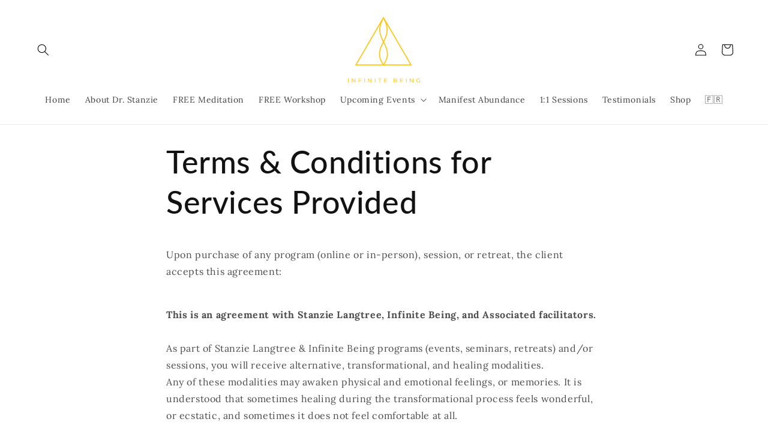

--- FILE ---
content_type: image/svg+xml
request_url: https://stanzielangtree.com/cdn/shop/files/Gold_logo_RGB.svg?v=1696370994&width=120
body_size: 720
content:
<svg xmlns="http://www.w3.org/2000/svg" viewBox="0 0 608.06 559.74"><defs><style>.cls-1{fill:#fbc926;}</style></defs><g id="gold"><path class="cls-1" d="M799,773.23a14.65,14.65,0,0,1-8.12,2.23,14.42,14.42,0,0,1-7.06-1.73,12.71,12.71,0,0,1-4.94-4.79,14,14,0,0,1,0-13.67,12.57,12.57,0,0,1,4.94-4.76,14.6,14.6,0,0,1,7.11-1.71,14,14,0,0,1,10.06,4l3.07-3.07a15.46,15.46,0,0,0-5.78-4,20.26,20.26,0,0,0-7.55-1.36,19.78,19.78,0,0,0-9.54,2.28,16.75,16.75,0,0,0-6.64,6.34,18.47,18.47,0,0,0,0,18.21,17.1,17.1,0,0,0,6.61,6.35,19.49,19.49,0,0,0,9.47,2.3,22.37,22.37,0,0,0,7.13-1.14,18.52,18.52,0,0,0,6-3.27V761.93H799Zm-56.24-28.44v25.86l-20.81-25.86h-4.06v34.68h4.95V753.61l20.81,25.86h4.07V744.79Zm-57.08,0v34.68h5V744.79Zm-45.1,30.37V764H658v-4.21h-17.4V749.1h19.53v-4.31H635.6v34.68h25.17v-4.31Zm-31.21-10.63a8.91,8.91,0,0,0-4.76-3,8.28,8.28,0,0,0,3.39-3,8.5,8.5,0,0,0,1.27-4.7,7.72,7.72,0,0,0-3.25-6.59c-2.16-1.59-5.23-2.38-9.19-2.38H581.24v34.68h16.55q6.5,0,9.89-2.43a8,8,0,0,0,3.39-6.93A8.79,8.79,0,0,0,609.34,764.53ZM586.2,748.8h10.15a10.36,10.36,0,0,1,5.88,1.41,5.21,5.21,0,0,1,0,8.28,10.36,10.36,0,0,1-5.88,1.41H586.2Zm17.73,25.27q-2.13,1.39-6.34,1.39H586.2V763.91h11.39q8.48,0,8.48,5.8A4.81,4.81,0,0,1,603.93,774.07Zm-98,1.09V764h17.39v-4.21H506V749.1h19.52v-4.31H501v34.68h25.17v-4.31Zm-55.89-30.37v4.31H462v30.37h4.9V749.1h11.9v-4.31Zm-27.21,0v34.68h5V744.79Zm-32.21,0v25.86l-20.81-25.86h-4.06v34.68h4.95V753.61l20.82,25.86h4.06V744.79Zm-57.08,0v34.68h4.95V744.79Zm-23.84,4.31v-4.31H285.27v34.68h5v-14h17.39v-4.26H290.22V749.1Zm-56.68-4.31v25.86l-20.82-25.86h-4.06v34.68h5V753.61L254,779.47H258V744.79Zm-57.09,0v34.68h5V744.79ZM493.43,221.25l-10.5,17.58,10.56-17.58Zm4.15,0h-.09l10.29,17.06Z" transform="translate(-195.97 -220.13)"/><path class="cls-1" d="M732.33,627.15l-6.26-10.84q-8.43-14.61-16.87-29.22-12.56-21.76-25.12-43.51-15.27-26.46-30.55-52.91-16.72-29-33.46-57.95-16.87-29.25-33.77-58.5Q570.56,347,554.81,319.68l-26.45-45.81-.25-.43-18-31.24-2.31-3.86-10.29-17.06,0,0a2.32,2.32,0,0,0-4,0h0l-10.56,17.58-.82,1.37h0l-1.5,2.52-12.31,21.33-5.66,9.81q-9.74,16.85-19.46,33.7l-30.55,52.91-33.46,57.95q-16.87,29.25-33.77,58.49L313.9,531.47l-26.7,46.24-19.06,33c-3,5.25-6.15,10.46-9.1,15.76-.12.22-.25.44-.38.66a4.76,4.76,0,0,0,4.07,7.1H709.3c6.06,0,12.13.11,18.19,0h.77A4.76,4.76,0,0,0,732.33,627.15Zm-263-305.38c1.21-16.55,5.43-32.45,11.08-47.9,4.21-11.53,9.21-22.83,14.35-33.94l.73-1.59c5.36,11.72,10.63,23.49,15,35.53a195,195,0,0,1,9.94,37.1c4.34,28.11-1.06,55.91-11.48,82.08-4,10-8.67,19.73-13.51,29.36-3.38-6.76-6.68-13.56-9.74-20.47C474.56,376.65,467.28,349.61,469.32,321.77ZM281.69,624.82c-3.57,0-7.15-.08-10.73-.1l2.1-3.64,16.88-29.23q12.56-21.75,25.12-43.51l30.54-52.91,33.46-57.95L412.83,379l31.49-54.55,22.16-38.37a175,175,0,0,0-4.78,20.69,148.81,148.81,0,0,0-.93,43.79A183.37,183.37,0,0,0,471.16,391c5.39,14.35,12.2,28,19.11,41.64-5.63,11-11.25,22.06-16.09,33.47-11.16,26.27-19,54.73-16.32,83.51,2.53,27.11,14.36,51.16,28.61,73.93.25.41.51.82.77,1.23Zm213.81-4.61c-12.3-19.7-23.44-40.1-27.28-63.35-4.66-28.21,2.25-56.78,12.83-82.86,4.29-10.57,9.3-20.81,14.45-31,3.63,7.22,7.21,14.47,10.52,21.85C517.45,490.33,525.77,518,524,546.19c-1.71,26.7-13.64,50.35-27.58,72.64Zm8.24,4.61h0C516.11,605,527.4,584.29,531.59,561c5.16-28.77-.35-57.86-10.71-84.85-5.74-14.94-13-29.16-20.18-43.39,5.41-10.65,10.77-21.33,15.4-32.35,10.9-26,17.46-53.82,14.71-82.11a175.7,175.7,0,0,0-6.47-32.52l15.33,26.55,30.55,52.91,33.46,57.95q16.88,29.25,33.77,58.49l31.49,54.55,26.7,46.24,19.06,33c1.78,3.08,3.51,6.21,5.28,9.32Z" transform="translate(-195.97 -220.13)"/></g></svg>